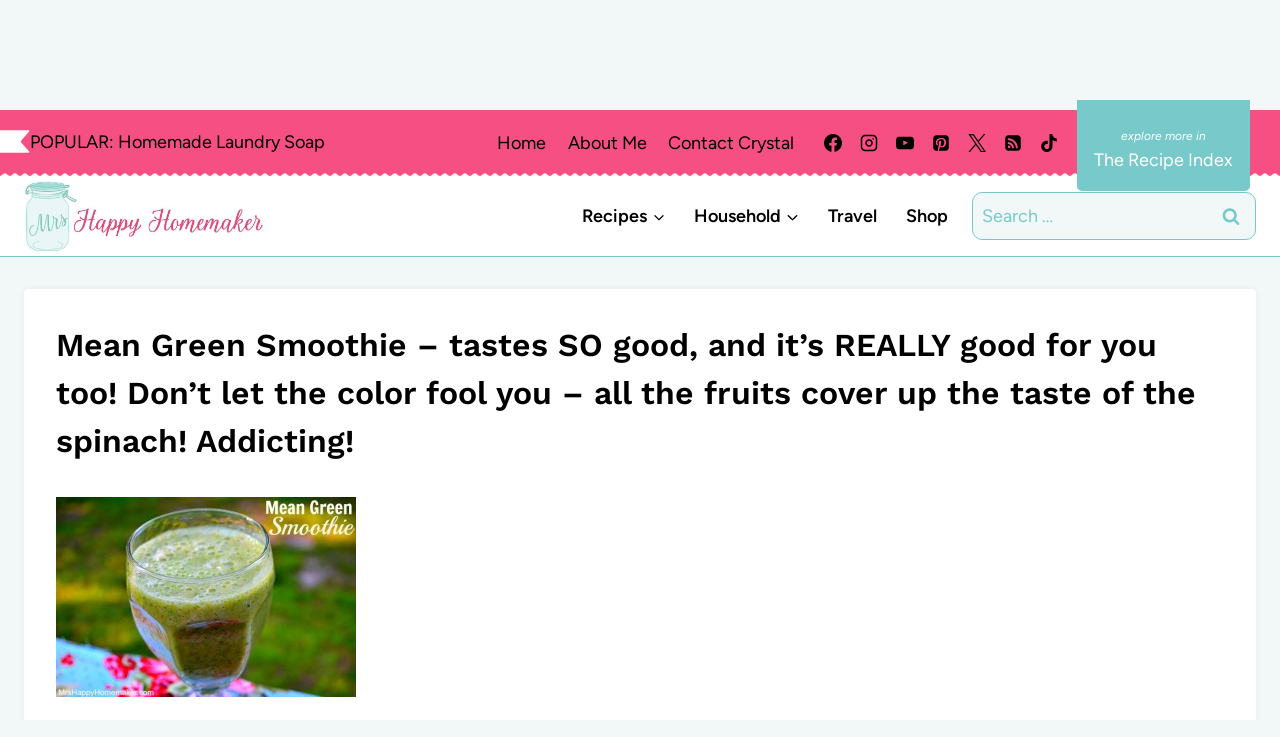

--- FILE ---
content_type: text/plain; charset=utf-8
request_url: https://ads.adthrive.com/http-api/cv2
body_size: 4868
content:
{"om":["0g8i9uvz","0iyi1awv","0sm4lr19","0y0basn0","1","10011/6d6f4081f445bfe6dd30563fe3476ab4","10011/ad66cbf937682cef8f21d21b7e31d793","10011/ba9f11025c980a17f6936d2888902e29","1011_302_56233497","1011_302_56233576","1011_302_56651430","1011_302_56982418","1011_302_57035135","1028_8728253","1028_8744530","10ua7afe","11142692","11509227","1185:1610326628","1185:1610326728","11896988","12010080","12010084","12010088","12171164","12181250","12184310","124843_10","124848_8","12491665","12552078","12952196","12n8yp46","1453468","1610326628","1610326728","17_24632110","17_24683312","17_24794130","17_24794136","1891/84806","1dynz4oo","1h6rfk37","1n2kadpg","1vyerc6l","202430_200_EAAYACog7t9UKc5iyzOXBU.xMcbVRrAuHeIU5IyS9qdlP9IeJGUyBMfW1N0_","202430_200_EAAYACogfp82etiOdza92P7KkqCzDPazG1s0NmTQfyLljZ.q7ScyBDr2wK8_","202430_200_EAAYACogrPcXlVDpv4mCpFHbtASH4.EGy-m7zq791oD26KFcrCUyBCeqWqs_","202430_200_EAAYACogtYltKBzKKHu7tAsMK.YhnNUUanUuxFU5V4rbhwKBIsMyBLNoHQo_","206_262594","206_559992","2132:45089305","2132:46035551","21t38mbo","2249:614129791","2249:655776682","2249:706850630","2307:0y0basn0","2307:0y4hf6zu","2307:4etfwvf1","2307:4ticzzkv","2307:4yevyu88","2307:87gc0tji","2307:88rv7n3t","2307:8orkh93v","2307:96ykypt4","2307:a90208mb","2307:b9ut4rp0","2307:bd5xg6f6","2307:bpecuyjx","2307:cuudl2xr","2307:ddr52z0n","2307:f2u8e0cj","2307:f3tdw9f3","2307:fj5atwid","2307:haf4w7r0","2307:huok5tyj","2307:i9khknfw","2307:ibyuigy2","2307:icak5p45","2307:jzqxffb2","2307:lfyw249r","2307:muvxy961","2307:nmuzeaa7","2307:nwbpobii","2307:o8icj9qr","2307:pth04qht","2307:q0inp94q","2307:r0u09phz","2307:revf1erj","2307:rk5pkdan","2307:s2ahu2ae","2307:s887ofe1","2307:t1dqw1q2","2307:tqrzcy9l","2307:ws5qkh9j","2307:x7xpgcfc","2307:xc88kxs9","2307:z37bfdul","2307:zjn6yvkc","23786257","23t9uf9c","2409_25495_176_CR52092923","2409_25495_176_CR52150651","2409_25495_176_CR52153848","2409_25495_176_CR52153849","2409_25495_176_CR52186411","2409_25495_176_CR52188001","248493037","25_87z6cimm","25_8b5u826e","25_hueqprai","25_mvtp3dnv","25_op9gtamy","25_oz31jrd0","25_ti0s3bz3","25_utberk8n","25_v8cczmzc","25_yi6qlg3p","262808","2676:86739499","2676:86739604","2676:87046810","26990863","2715_9888_262594","2715_9888_501276","2715_9888_522709","2760:176_CR52092923","2760:176_CR52150651","2760:176_CR52153849","2760:176_CR52175339","2760:176_CR52178317","2760:176_CR52186411","2760:176_CR52186412","2760:176_CR52248596","29414696","29414711","2bih8d5k","2gev4xcy","2n4mwyxj","2tm990rf","308_125203_20","308_125204_13","31809564","33419360","33419362","33419374","33604353","33604372","33605623","34182009","34216164","34534177","3490:CR52248722","3490:CR52248723","3490:CR52248726","34eys5wu","3646_185414_T26335189","3646_185414_T26469746","3646_185414_T26469802","3646_185414_T26509255","3658_134479_T26265805","3658_136236_x7xpgcfc","3658_1406006_T26265359","3658_15078_87gc0tji","3658_15078_cuudl2xr","3658_15078_revf1erj","3658_15106_u4atmpu4","3658_15211_pqmap2ix","3658_15315_m7uisehe","3658_153983_ibyuigy2","3658_175625_haf4w7r0","3658_18152_f2u8e0cj","3658_203382_o8icj9qr","3658_22070_ct0wxkj7","3658_249690_icak5p45","3658_85713_T26521197","3658_87799_0e6nmwim","36_46_12182414","381513943572","384101699","39_76_2d49f539-5266-4079-abb0-af6340d4cd9a","39_76_4ac7163b-84db-4063-a31d-41bbec8f56ec","39_76_b767c75b-6328-48ea-b5cf-11e8bf8fe94e","39_76_f80d5e55-1c9e-4c6c-869a-571ad24e3fe0","3LMBEkP-wis","3eygb4a4","3u0a87fh","3x0i061s","409_216416","409_226321","409_226322","409_227223","42158859","43919974","43919985","44629254","458901553568","46uk7yb6","47192068","47633464","47869802","481703827","485027845327","48514645","487951","49869013","49869015","4cepw60l","4etfwvf1","4fk9nxse","4t298iczzkv","4tgls8cg","4ticzzkv","4yevyu88","501276","50479792","5126500501","52321815","529116283156","53v6aquw","54779847","54779856","54779873","54oxjugw","5504:203884","5510:ps13v7qq","554471","5563_66529_OADD2.7353040902696_1LDKEGT0T8OFNOBELR","5563_66529_OADD2.7353040902703_13KLDS4Y16XT0RE5IS","5563_66529_OADD2.7353040902705_1EI6JL1KCNZJQTKTNU","5563_66529_OADD2.7353043681733_1CTKQ7RI7E0NJH0GJ0","5563_66529_OADD2.7353083169082_14CHQFJEGBEH1W68BV","5563_66529_OADD2.7353139434767_1YTRZTK38UE4FT14JR","557_409_216396","55826909","558_93_4ticzzkv","558_93_bsgbu9lt","558_93_ln7h8v9d","559992","56071098","56231254","56341213","5726507811","579199547309811353","59818357","5f0hb4lw","5h57gal2","5j2wfnhs","5j7zqpp1","609577512","60f5a06w","61085224","61210719","61231626","61900466","61916211","61916223","61916225","61916229","61932920","61932925","61932957","62187798","6226527055","6226528681","6226543513","6226563631","6226563651","6226563661","6250_66552_1061683596","62548257","627506494","628086965","628223277","628359076","628444349","628444433","628444439","628456310","628456382","628622163","628622172","628622175","628622178","628622244","628622250","628683371","628687043","628687157","628687460","628687463","628803013","628841673","629007394","629009180","629168001","629168010","629168565","629171196","629171202","629234167","62978887","630137823","63045438","630928655","632096508","636910768489","651637446","651637459","651637461","652348592","659216891404","659713728691","66m08xhz","670084545","680597458938","690_99485_1610326628","690_99485_1610326726","690_99485_1610326728","697525780","697893362","697893422","6cjen4sp","6ejtrnf9","6o0xcv18","6tj9m7jw","702397981","702423494","705035662","705115233","705115332","705115442","705115523","705116521","705127202","708718952","709060651","709258004","711134899424","7354_138543_85807343","73mggl4h","74243_74_18482789","74243_74_18482790","74243_74_18482791","74243_74_18482792","74243_74_18484064","74243_74_18484066","74wv3qdx","786935973586","794351835561","7969_149355_45999650","7eooener","7o7cyfml","7siwzlwt","8152859","8152878","8152879","8160967","8193078","86895130","86991452","87ih4q97","88rv7n3t","8968064","89k0n9nu","8b5u826e","8d298oidghg","8doidghg","8mxhvteo","8o298rkh93v","8orkh93v","8zkujnwr","9598343","96ykypt4","97_8193073","97_8193078","9d5f8vic","NplsJAxRH1w","OEo5YGNlFwU","_P-zIIc5ugE","a07tabpg","a3ts2hcp","ae6edkmg","af9kspoi","alcoo4e5","axw5pt53","b90cwbcd","b9ut4rp0","bd2985xg6f6","bd5xg6f6","bfabg5d1","bmp4lbzm","bpecuyjx","bsgbu9lt","bwwbm3ch","c1hsjx06","cd40m5wq","chox09l9","clbujs0n","clca5z2o","cqx6cxou","cr-1oplzoysu9vd","cr-1oplzoysubwe","cr-8itw2d8r87rgv2","cr-Bitc7n_p9iw__vat__49i_k_6v6_h_jce2vj5h_I4lo9gokm","cr-Bitc7n_p9iw__vat__49i_k_6v6_h_jce2vj5h_KnXNU4yjl","cr-Bitc7n_p9iw__vat__49i_k_6v6_h_jce2vj5h_ZUFnU4yjl","cr-Bitc7n_p9iw__vat__49i_k_6v6_h_jce2vj5h_buspHgokm","cr-a9s2xf1tubwj","cr-g7ywwk7qvft","cr-h6q46o706lrgv2","cr-j608wonbuatj","ct2980wxkj7","cu298udl2xr","cuudl2xr","cxntlnlg","czt3qxxp","d06ridxr","d8yfzwos","daw00eve","ddr52z0n","dvwpivfe","e2c76his","e5l8fjox","e6zn0jdp","ekocpzhh","epl6n788","extremereach_creative_76559239","ey298prp485","eyprp485","f2298u8e0cj","f2u8e0cj","f3tdw9f3","fcn2zae1","fdujxvyb","fhfzz5dt","fj53zarb","fjp0ceax","fkh2kvt7","frducv96","g80wmwcu","gGwpyzK9_Ac","gtanzg70","haf4w7r0","hffavbt7","hgrz3ggo","hhfvml3d","ho8u3j47","ht1bny9v","hu298ok5tyj","hu52wf5i","huok5tyj","i90isgt0","i9khknfw","iaqttatc","ibyuigy2","icak5p45","ir7orip8","j4r0agpc","jfy9255s","k2xfz54q","kfzuk5ip","kk5768bd","knoebx5v","ksrdc5dk","l9298xck988","l9xck988","lc408s2k","leb6igu0","ll4el522","lxlnailk","m7uisehe","mkzzyvlu","motuel9q","muaxvglt","muvxy961","mvtp3dnv","n3egwnq7","n8w0plts","nativetouch-32507","njz1puqv","npkuvcja","ntjn5z55","nw298bpobii","nwbpobii","o8icj9qr","ofoon6ir","oj70mowv","oz31jrd0","oz3ry6sr","p0odjzyt","piwneqqj","pm9dmfkk","pqmap2ix","ps13v7qq","pss7la4z","qM1pWMu_Q2s","qlhur51f","qqvgscdx","r0u09phz","r65d2ypf","revf1erj","riaslz7g","rs49usxl","rs9utcox","ru42zlpb","rxj4b6nw","rz1kxzaf","s2298ahu2ae","s2ahu2ae","s4s41bit","s887ofe1","sbp1kvat","scpvMntwtuw","sdeo60cf","sl57pdtd","ssnofwh5","sv298inlp2o","svinlp2o","t1dqw1q2","t3wa7f3z","t7d69r6a","ti0s3bz3","tvhhxsdx","u02wpahe","u2x4z0j8","u30fsj32","u4atmpu4","u6m6v3bh","unm41vt6","uub4x53l","v705kko8","vdcb5d4i","ven7pu1c","vorb2gx4","vq8z5tpx","w3ez2pdd","w82ynfkl","wg6gg1ed","wih2rdv3","wix9gxm5","ws5qkh9j","wuj9gztf","wxfnrapl","x7xpgcfc","xNY_QI6-iOA","xjq9sbpc","xldvfdsg","xswz6rio","xszg0ebh","xtxa8s2d","xv861jj5","y141rtv6","y47904lt","yboVxnUKUSE","yi6qlg3p","z37bfdul","z9ku9v6m","zaiy3lqy","zfexqyi5","zs3aw5p8","zv298fjb0vm","zvfjb0vm","zw6jpag6","zwzjgvpw","zz8kj44c","2343608","2343609","2343612","2343613","2344374","2344375","2344386","638791959","638794438","643846157","672549180","672552173","707249248","7942757","7967351","7979132","7979135","cr-e9x05e8u27sm0","cr-e9x05e8u27uiu","cr-e9x05e8u27vix","cr-e9x05e8u27vjv","cr-e9x05h3s17sm0","cr-e9x05h3s17uiu","cr-e9x05h3s17vix","cr-e9x05h3s17vjv","cr-eas10j0u07sm0","cr-eas10j0u07uiu","cr-eas10j0u07vix","cr-edry0m0xt7sm0","cr-f6wv0m1t17sm0","cr-f6wv0m1t17uiu","f9cpze7e","nodohvfi","qnqfz5kx","t8wl12j1"],"pmp":[],"adomains":["123notices.com","1md.org","about.bugmd.com","acelauncher.com","adameve.com","akusoli.com","allyspin.com","askanexpertonline.com","atomapplications.com","bassbet.com","betsson.gr","biz-zone.co","bizreach.jp","braverx.com","bubbleroom.se","bugmd.com","buydrcleanspray.com","byrna.com","capitaloneshopping.com","clarifion.com","combatironapparel.com","controlcase.com","convertwithwave.com","cotosen.com","countingmypennies.com","cratedb.com","croisieurope.be","cs.money","dallasnews.com","definition.org","derila-ergo.com","dhgate.com","dhs.gov","displate.com","easyprint.app","easyrecipefinder.co","ebook1g.peptidesciences.com","fabpop.net","familynow.club","filejomkt.run","fla-keys.com","folkaly.com","g123.jp","gameswaka.com","getbugmd.com","getconsumerchoice.com","getcubbie.com","gowavebrowser.co","gowdr.com","gransino.com","grosvenorcasinos.com","guard.io","hero-wars.com","holts.com","instantbuzz.net","itsmanual.com","jackpotcitycasino.com","justanswer.com","justanswer.es","la-date.com","lightinthebox.com","liverrenew.com","local.com","lovehoney.com","lulutox.com","lymphsystemsupport.com","manualsdirectory.org","meccabingo.com","medimops.de","mensdrivingforce.com","millioner.com","miniretornaveis.com","mobiplus.me","myiq.com","national-lottery.co.uk","naturalhealthreports.net","nbliver360.com","nikke-global.com","nordicspirit.co.uk","nuubu.com","onlinemanualspdf.co","original-play.com","outliermodel.com","paperela.com","paradisestays.site","parasiterelief.com","peta.org","photoshelter.com","plannedparenthood.org","playvod-za.com","printeasilyapp.com","printwithwave.com","profitor.com","quicklearnx.com","quickrecipehub.com","rakuten-sec.co.jp","rangeusa.com","refinancegold.com","robocat.com","royalcaribbean.com","saba.com.mx","shift.com","simple.life","spinbara.com","systeme.io","taboola.com","tackenberg.de","temu.com","tenfactorialrocks.com","theoceanac.com","topaipick.com","totaladblock.com","usconcealedcarry.com","vagisil.com","vegashero.com","vegogarden.com","veryfast.io","viewmanuals.com","viewrecipe.net","votervoice.net","vuse.com","wavebrowser.co","wavebrowserpro.com","weareplannedparenthood.org","xiaflex.com","yourchamilia.com"]}